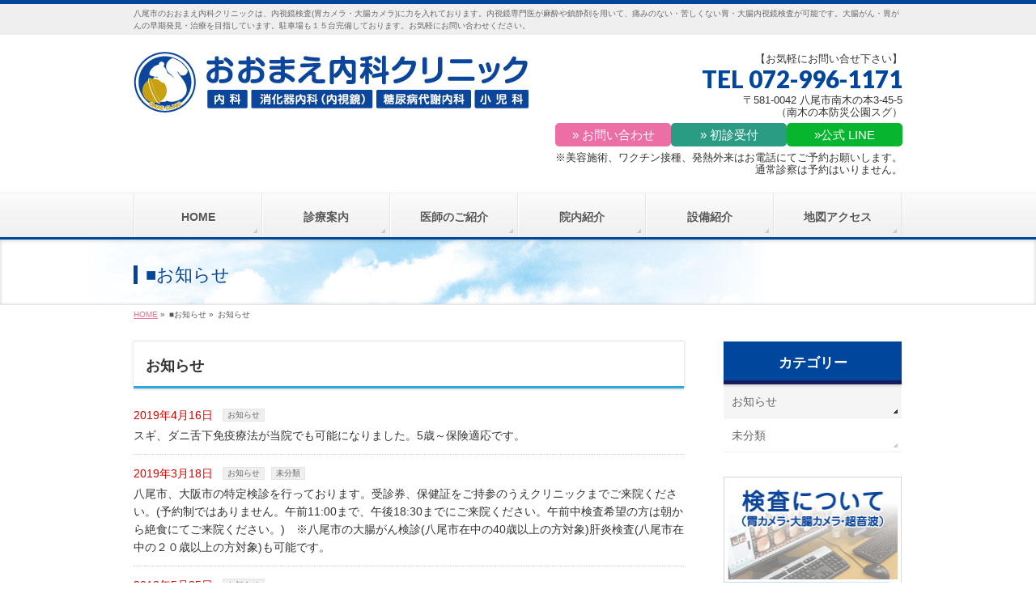

--- FILE ---
content_type: text/html; charset=UTF-8
request_url: https://omae-naika.com/category/notice/
body_size: 9597
content:
<!DOCTYPE html>
<!--[if IE]>
<meta http-equiv="X-UA-Compatible" content="edge" />
<![endif]-->
<html xmlns:fb="https://ogp.me/ns/fb#" lang="ja">
<head>
<meta charset="UTF-8" />
<meta name="viewport" content="width=device-width, user-scalable=yes, maximum-scale=1.0, minimum-scale=1.0">
<title>お知らせ | おおまえ内科クリニック</title>
<meta name="description" content="お知らせについて。おおまえ内科クリニック 八尾市のおおまえ内科クリニックは、内視鏡検査(胃カメラ・大腸カメラ)に力を入れております。内視鏡専門医が麻酔や鎮静剤を用いて、痛みのない・苦しくない胃・大腸内視鏡検査が可能です。大腸がん・胃がんの早期発見・治療を目指しています。駐車場も１５台完備しております。お気軽にお問い合わせください。" />
<meta name="keywords" content="おおまえ内科クリニック,平野区,胃カメラ,大腸カメラ,おおまえ内科,内科,消化器内科,内視鏡検査,糖尿病,脂質代謝内科,小児科,八尾市,南木の本" />
<link rel="start" href="https://omae-naika.com/template" title="HOME" />
<meta property="og:site_name" content="おおまえ内科クリニック" />
<meta property="og:url" content="https://omae-naika.com/1474/" />
<meta property="og:type" content="article" />
<meta property="og:image" content="https://omae-naika.com/images/ogpimg_omaenaika.jpg" />

<link rel='dns-prefetch' href='//www.googletagmanager.com' />
<link rel='dns-prefetch' href='//s.w.org' />
<link rel="alternate" type="application/rss+xml" title="おおまえ内科クリニック &raquo; フィード" href="https://omae-naika.com/feed/" />
<link rel="alternate" type="application/rss+xml" title="おおまえ内科クリニック &raquo; コメントフィード" href="https://omae-naika.com/comments/feed/" />
<link rel="alternate" type="application/rss+xml" title="おおまえ内科クリニック &raquo; お知らせ カテゴリーのフィード" href="https://omae-naika.com/category/notice/feed/" />
		<script type="text/javascript">
			window._wpemojiSettings = {"baseUrl":"https:\/\/s.w.org\/images\/core\/emoji\/2.4\/72x72\/","ext":".png","svgUrl":"https:\/\/s.w.org\/images\/core\/emoji\/2.4\/svg\/","svgExt":".svg","source":{"concatemoji":"https:\/\/omae-naika.com\/template\/wp-includes\/js\/wp-emoji-release.min.js?ver=4.9.7"}};
			!function(a,b,c){function d(a,b){var c=String.fromCharCode;l.clearRect(0,0,k.width,k.height),l.fillText(c.apply(this,a),0,0);var d=k.toDataURL();l.clearRect(0,0,k.width,k.height),l.fillText(c.apply(this,b),0,0);var e=k.toDataURL();return d===e}function e(a){var b;if(!l||!l.fillText)return!1;switch(l.textBaseline="top",l.font="600 32px Arial",a){case"flag":return!(b=d([55356,56826,55356,56819],[55356,56826,8203,55356,56819]))&&(b=d([55356,57332,56128,56423,56128,56418,56128,56421,56128,56430,56128,56423,56128,56447],[55356,57332,8203,56128,56423,8203,56128,56418,8203,56128,56421,8203,56128,56430,8203,56128,56423,8203,56128,56447]),!b);case"emoji":return b=d([55357,56692,8205,9792,65039],[55357,56692,8203,9792,65039]),!b}return!1}function f(a){var c=b.createElement("script");c.src=a,c.defer=c.type="text/javascript",b.getElementsByTagName("head")[0].appendChild(c)}var g,h,i,j,k=b.createElement("canvas"),l=k.getContext&&k.getContext("2d");for(j=Array("flag","emoji"),c.supports={everything:!0,everythingExceptFlag:!0},i=0;i<j.length;i++)c.supports[j[i]]=e(j[i]),c.supports.everything=c.supports.everything&&c.supports[j[i]],"flag"!==j[i]&&(c.supports.everythingExceptFlag=c.supports.everythingExceptFlag&&c.supports[j[i]]);c.supports.everythingExceptFlag=c.supports.everythingExceptFlag&&!c.supports.flag,c.DOMReady=!1,c.readyCallback=function(){c.DOMReady=!0},c.supports.everything||(h=function(){c.readyCallback()},b.addEventListener?(b.addEventListener("DOMContentLoaded",h,!1),a.addEventListener("load",h,!1)):(a.attachEvent("onload",h),b.attachEvent("onreadystatechange",function(){"complete"===b.readyState&&c.readyCallback()})),g=c.source||{},g.concatemoji?f(g.concatemoji):g.wpemoji&&g.twemoji&&(f(g.twemoji),f(g.wpemoji)))}(window,document,window._wpemojiSettings);
		</script>
		<style type="text/css">
img.wp-smiley,
img.emoji {
	display: inline !important;
	border: none !important;
	box-shadow: none !important;
	height: 1em !important;
	width: 1em !important;
	margin: 0 .07em !important;
	vertical-align: -0.1em !important;
	background: none !important;
	padding: 0 !important;
}
</style>
<link rel='stylesheet' id='theme-css'  href='https://omae-naika.com/template/wp-content/themes/biz-vektor/bizvektor_themes/002/002.css?ver=2013-01-31' type='text/css' media='all' />
<link rel='stylesheet' id='sb_instagram_styles-css'  href='https://omae-naika.com/template/wp-content/plugins/instagram-feed/css/sb-instagram-2-2.min.css?ver=2.4.4' type='text/css' media='all' />
<link rel='stylesheet' id='fancybox-css'  href='https://omae-naika.com/template/wp-content/plugins/easy-fancybox/fancybox/jquery.fancybox-1.3.5.pack.css?ver=1.5.5' type='text/css' media='screen' />
<script type='text/javascript' src='https://omae-naika.com/template/wp-includes/js/jquery/jquery.js?ver=1.12.4'></script>
<script type='text/javascript' src='https://omae-naika.com/template/wp-includes/js/jquery/jquery-migrate.min.js?ver=1.4.1'></script>
<script type='text/javascript' src='https://omae-naika.com/template/wp-content/themes/biz-vektor/js/master.js?ver=20130708'></script>

<!-- Google アナリティクス スニペット (Site Kit が追加) -->
<script type='text/javascript' src='https://www.googletagmanager.com/gtag/js?id=UA-231784334-1' async></script>
<script type='text/javascript'>
window.dataLayer = window.dataLayer || [];function gtag(){dataLayer.push(arguments);}
gtag('set', 'linker', {"domains":["omae-naika.com"]} );
gtag("js", new Date());
gtag("set", "developer_id.dZTNiMT", true);
gtag("config", "UA-231784334-1", {"anonymize_ip":true});
gtag("config", "G-C9ZLM3MEYL");
</script>

<!-- (ここまで) Google アナリティクス スニペット (Site Kit が追加) -->
<link rel='https://api.w.org/' href='https://omae-naika.com/wp-json/' />
<link rel="EditURI" type="application/rsd+xml" title="RSD" href="https://omae-naika.com/template/xmlrpc.php?rsd" />
<link rel="wlwmanifest" type="application/wlwmanifest+xml" href="https://omae-naika.com/template/wp-includes/wlwmanifest.xml" /> 
<meta name="cdp-version" content="1.4.6" /><meta name="generator" content="Site Kit by Google 1.75.0" />	<style type="text/css">
	/*-------------------------------------------*/
	/*	font
	/*-------------------------------------------*/
	h1,h2,h3,h4,h4,h5,h6,
	#header #site-title,
	#pageTitBnr #pageTitInner #pageTit,
	#content .leadTxt,
	#sideTower .localHead {font-family: "ヒラギノ角ゴ Pro W3","Hiragino Kaku Gothic Pro","メイリオ",Meiryo,Osaka,"ＭＳ Ｐゴシック","MS PGothic",sans-serif; ; }
	#pageTitBnr #pageTitInner #pageTit { font-weight:lighter; }
	#gMenu .menu li a strong {font-family: "ヒラギノ角ゴ Pro W3","Hiragino Kaku Gothic Pro","メイリオ",Meiryo,Osaka,"ＭＳ Ｐゴシック","MS PGothic",sans-serif; ; }
	</style>
			<style type="text/css">
/* FontNormal */
a,
a:hover,
a:active,
#header #headContact #headContactTel,
#gMenu .menu li a span,
#content h4,
#content h5,
#content dt,
#content .child_page_block h4 a:hover,
#content .child_page_block p a:hover,
.paging span,
.paging a,
#content .infoList ul li .infoTxt a:hover,
#content .infoList .infoListBox div.entryTxtBox h4.entryTitle a,
#footerSiteMap .menu a:hover,
#topPr h3 a:hover,
#topPr .topPrDescription a:hover,
#content ul.linkList li a:hover,
#content .childPageBox ul li.current_page_item a,
#content .childPageBox ul li.current_page_item ul li a:hover,
#content .childPageBox ul li a:hover,
#content .childPageBox ul li.current_page_item a	{ color:<br />
<b>Warning</b>:  Illegal string offset 'theme_plusKeyColor' in <b>/home/xs844068/omae-naika.com/public_html/template/wp-content/themes/biz-vektor/bizvektor_themes/002/002_custom.php</b> on line <b>144</b><br />
;}

/* bg */
::selection			{ background-color:<br />
<b>Warning</b>:  Illegal string offset 'theme_plusKeyColor' in <b>/home/xs844068/omae-naika.com/public_html/template/wp-content/themes/biz-vektor/bizvektor_themes/002/002_custom.php</b> on line <b>147</b><br />
;}
::-moz-selection	{ background-color:<br />
<b>Warning</b>:  Illegal string offset 'theme_plusKeyColor' in <b>/home/xs844068/omae-naika.com/public_html/template/wp-content/themes/biz-vektor/bizvektor_themes/002/002_custom.php</b> on line <b>148</b><br />
;}
/* bg */
#gMenu .assistive-text,
#content .mainFootContact .mainFootBt a,
.paging span.current,
.paging a:hover,
#content .infoList .infoCate a:hover,
#sideTower li.sideBnr#sideContact a,
form#searchform input#searchsubmit,
#pagetop a:hover,
a.btn,
.linkBtn a,
input[type=button],
input[type=submit]	{ background-color:<br />
<b>Warning</b>:  Illegal string offset 'theme_plusKeyColor' in <b>/home/xs844068/omae-naika.com/public_html/template/wp-content/themes/biz-vektor/bizvektor_themes/002/002_custom.php</b> on line <b>161</b><br />
;}

/* border */
#searchform input[type=submit],
p.form-submit input[type=submit],
form#searchform input#searchsubmit,
#content form input.wpcf7-submit,
#confirm-button input,
a.btn,
.linkBtn a,
input[type=button],
input[type=submit],
.moreLink a,
#headerTop,
#content h3,
#content .child_page_block h4 a,
.paging span,
.paging a,
form#searchform input#searchsubmit	{ border-color:<br />
<b>Warning</b>:  Illegal string offset 'theme_plusKeyColor' in <b>/home/xs844068/omae-naika.com/public_html/template/wp-content/themes/biz-vektor/bizvektor_themes/002/002_custom.php</b> on line <b>179</b><br />
;}

#gMenu	{ border-top-color:<br />
<b>Warning</b>:  Illegal string offset 'theme_plusKeyColor' in <b>/home/xs844068/omae-naika.com/public_html/template/wp-content/themes/biz-vektor/bizvektor_themes/002/002_custom.php</b> on line <b>181</b><br />
;}
#content h2,
#content h1.contentTitle,
#content h1.entryPostTitle,
#sideTower .localHead,
#topPr h3 a	{ border-bottom-color:<br />
<b>Warning</b>:  Illegal string offset 'theme_plusKeyColor' in <b>/home/xs844068/omae-naika.com/public_html/template/wp-content/themes/biz-vektor/bizvektor_themes/002/002_custom.php</b> on line <b>186</b><br />
; }

@media (min-width: 770px) {
#gMenu { border-top-color:#eeeeee;}
#gMenu	{ border-bottom-color:<br />
<b>Warning</b>:  Illegal string offset 'theme_plusKeyColor' in <b>/home/xs844068/omae-naika.com/public_html/template/wp-content/themes/biz-vektor/bizvektor_themes/002/002_custom.php</b> on line <b>190</b><br />
; }
#footMenu .menu li a:hover	{ color:<br />
<b>Warning</b>:  Illegal string offset 'theme_plusKeyColor' in <b>/home/xs844068/omae-naika.com/public_html/template/wp-content/themes/biz-vektor/bizvektor_themes/002/002_custom.php</b> on line <b>191</b><br />
; }
}
		</style>
<!--[if lte IE 8]>
<style type="text/css">
#gMenu	{ border-bottom-color:<br />
<b>Warning</b>:  Illegal string offset 'theme_plusKeyColor' in <b>/home/xs844068/omae-naika.com/public_html/template/wp-content/themes/biz-vektor/bizvektor_themes/002/002_custom.php</b> on line <b>196</b><br />
; }
#footMenu .menu li a:hover	{ color:<br />
<b>Warning</b>:  Illegal string offset 'theme_plusKeyColor' in <b>/home/xs844068/omae-naika.com/public_html/template/wp-content/themes/biz-vektor/bizvektor_themes/002/002_custom.php</b> on line <b>197</b><br />
; }
</style>
<![endif]-->
	<link href="https://fonts.googleapis.com/css?family=Droid+Sans:700|Lato:900|Anton" rel="stylesheet" type="text/css" />
<link rel="stylesheet" id="bizvektor-option-css"  href="https://omae-naika.com/template/wp-content/themes/biz-vektor/css/style_bizvektor_options.css" type="text/css" media="all" />
<link rel="stylesheet" id="bizvektor-sns-css"  href="https://omae-naika.com/template/wp-content/themes/biz-vektor/css/style_bizvektor_sns.css" type="text/css" media="all" />
<link rel="pingback" href="https://omae-naika.com/template/xmlrpc.php" />

	<!-- Easy FancyBox 1.5.5 using FancyBox 1.3.5 - RavanH (http://status301.net/wordpress-plugins/easy-fancybox/) -->
<!--[if lt IE 8]>            
<style type="text/css">
/* IE6 */
.fancybox-ie6 #fancybox-close{background:transparent;filter:progid:DXImageTransform.Microsoft.AlphaImageLoader(src="https://omae-naika.com/template/wp-content/plugins/easy-fancybox/fancybox/fancy_close.png",sizingMethod="scale")}
.fancybox-ie6 #fancybox-left-ico{background:transparent;filter:progid:DXImageTransform.Microsoft.AlphaImageLoader(src="https://omae-naika.com/template/wp-content/plugins/easy-fancybox/fancybox/fancy_nav_left.png",sizingMethod="scale")}
.fancybox-ie6 #fancybox-right-ico{background:transparent;filter:progid:DXImageTransform.Microsoft.AlphaImageLoader(src="https://omae-naika.com/template/wp-content/plugins/easy-fancybox/fancybox/fancy_nav_right.png",sizingMethod="scale")}
.fancybox-ie6 #fancybox-title-over{background:transparent;filter:progid:DXImageTransform.Microsoft.AlphaImageLoader(src="https://omae-naika.com/template/wp-content/plugins/easy-fancybox/fancybox/fancy_title_over.png",sizingMethod="scale");zoom:1}
.fancybox-ie6 #fancybox-title-float-left{background:transparent;filter:progid:DXImageTransform.Microsoft.AlphaImageLoader(src="https://omae-naika.com/template/wp-content/plugins/easy-fancybox/fancybox/fancy_title_left.png",sizingMethod="scale")}
.fancybox-ie6 #fancybox-title-float-main{background:transparent;filter:progid:DXImageTransform.Microsoft.AlphaImageLoader(src="https://omae-naika.com/template/wp-content/plugins/easy-fancybox/fancybox/fancy_title_main.png",sizingMethod="scale")}
.fancybox-ie6 #fancybox-title-float-right{background:transparent;filter:progid:DXImageTransform.Microsoft.AlphaImageLoader(src="https://omae-naika.com/template/wp-content/plugins/easy-fancybox/fancybox/fancy_title_right.png",sizingMethod="scale")}
.fancybox-ie6 #fancybox-bg-w,.fancybox-ie6 #fancybox-bg-e,.fancybox-ie6 #fancybox-left,.fancybox-ie6 #fancybox-right,#fancybox-hide-sel-frame{height:expression(this.parentNode.clientHeight+"px")}
#fancybox-loading.fancybox-ie6{position:absolute;margin-top:0;top:expression((-20+(document.documentElement.clientHeight ? document.documentElement.clientHeight/2 : document.body.clientHeight/2)+(ignoreMe=document.documentElement.scrollTop ? document.documentElement.scrollTop : document.body.scrollTop))+"px")}
#fancybox-loading.fancybox-ie6 div{background:transparent;filter:progid:DXImageTransform.Microsoft.AlphaImageLoader(src="https://omae-naika.com/template/wp-content/plugins/easy-fancybox/fancybox/fancy_loading.png", sizingMethod="scale")}
/* IE6, IE7 */
.fancybox-ie .fancybox-bg{background:transparent !important}
.fancybox-ie #fancybox-bg-n{filter:progid:DXImageTransform.Microsoft.AlphaImageLoader(src="https://omae-naika.com/template/wp-content/plugins/easy-fancybox/fancybox/fancy_shadow_n.png",sizingMethod="scale")}
.fancybox-ie #fancybox-bg-ne{filter:progid:DXImageTransform.Microsoft.AlphaImageLoader(src="https://omae-naika.com/template/wp-content/plugins/easy-fancybox/fancybox/fancy_shadow_ne.png",sizingMethod="scale")}
.fancybox-ie #fancybox-bg-e{filter:progid:DXImageTransform.Microsoft.AlphaImageLoader(src="https://omae-naika.com/template/wp-content/plugins/easy-fancybox/fancybox/fancy_shadow_e.png",sizingMethod="scale")}
.fancybox-ie #fancybox-bg-se{filter:progid:DXImageTransform.Microsoft.AlphaImageLoader(src="https://omae-naika.com/template/wp-content/plugins/easy-fancybox/fancybox/fancy_shadow_se.png",sizingMethod="scale")}
.fancybox-ie #fancybox-bg-s{filter:progid:DXImageTransform.Microsoft.AlphaImageLoader(src="https://omae-naika.com/template/wp-content/plugins/easy-fancybox/fancybox/fancy_shadow_s.png",sizingMethod="scale")}
.fancybox-ie #fancybox-bg-sw{filter:progid:DXImageTransform.Microsoft.AlphaImageLoader(src="https://omae-naika.com/template/wp-content/plugins/easy-fancybox/fancybox/fancy_shadow_sw.png",sizingMethod="scale")}
.fancybox-ie #fancybox-bg-w{filter:progid:DXImageTransform.Microsoft.AlphaImageLoader(src="https://omae-naika.com/template/wp-content/plugins/easy-fancybox/fancybox/fancy_shadow_w.png",sizingMethod="scale")}
.fancybox-ie #fancybox-bg-nw{filter:progid:DXImageTransform.Microsoft.AlphaImageLoader(src="https://omae-naika.com/template/wp-content/plugins/easy-fancybox/fancybox/fancy_shadow_nw.png",sizingMethod="scale")}
</style>
<![endif]-->
<!--[if IE 8]>            
<style type="text/css">
.fancybox-ie .fancybox-bg{background:transparent !important}
.fancybox-ie #fancybox-bg-n{-ms-filter:'progid:DXImageTransform.Microsoft.AlphaImageLoader(src="https://omae-naika.com/template/wp-content/plugins/easy-fancybox/fancybox/fancy_shadow_n.png",sizingMethod="scale")'}
.fancybox-ie #fancybox-bg-ne{-ms-filter:'progid:DXImageTransform.Microsoft.AlphaImageLoader(src="https://omae-naika.com/template/wp-content/plugins/easy-fancybox/fancybox/fancy_shadow_ne.png",sizingMethod="scale")'}
.fancybox-ie #fancybox-bg-e{-ms-filter:'progid:DXImageTransform.Microsoft.AlphaImageLoader(src="https://omae-naika.com/template/wp-content/plugins/easy-fancybox/fancybox/fancy_shadow_e.png",sizingMethod="scale")'}
.fancybox-ie #fancybox-bg-se{-ms-filter:'progid:DXImageTransform.Microsoft.AlphaImageLoader(src="https://omae-naika.com/template/wp-content/plugins/easy-fancybox/fancybox/fancy_shadow_se.png",sizingMethod="scale")'}
.fancybox-ie #fancybox-bg-s{-ms-filter:'progid:DXImageTransform.Microsoft.AlphaImageLoader(src="https://omae-naika.com/template/wp-content/plugins/easy-fancybox/fancybox/fancy_shadow_s.png",sizingMethod="scale")'}
.fancybox-ie #fancybox-bg-sw{-ms-filter:'progid:DXImageTransform.Microsoft.AlphaImageLoader(src="https://omae-naika.com/template/wp-content/plugins/easy-fancybox/fancybox/fancy_shadow_sw.png",sizingMethod="scale")'}
.fancybox-ie #fancybox-bg-w{-ms-filter:'progid:DXImageTransform.Microsoft.AlphaImageLoader(src="https://omae-naika.com/template/wp-content/plugins/easy-fancybox/fancybox/fancy_shadow_w.png",sizingMethod="scale")'}
.fancybox-ie #fancybox-bg-nw{-ms-filter:'progid:DXImageTransform.Microsoft.AlphaImageLoader(src="https://omae-naika.com/template/wp-content/plugins/easy-fancybox/fancybox/fancy_shadow_nw.png",sizingMethod="scale")'}
</style>
<![endif]-->

	<script type="text/javascript">
	/* <![CDATA[ */
	var fb_timeout = null;
	var fb_opts = { 'overlayShow' : true, 'hideOnOverlayClick' : true, 'showCloseButton' : true, 'centerOnScroll' : true, 'enableEscapeButton' : true, 'autoScale' : true };
	var easy_fancybox_handler = function(){
	/* IMG */
	var fb_IMG_select = 'a[href*=".jpg"]:not(.nofancybox), area[href*=".jpg"]:not(.nofancybox), a[href*=".jpeg"]:not(.nofancybox), area[href*=".jpeg"]:not(.nofancybox), a[href*=".png"]:not(.nofancybox), area[href*=".png"]:not(.nofancybox)';
	jQuery(fb_IMG_select).addClass('fancybox');
	var fb_IMG_sections = jQuery('div.gallery');
	fb_IMG_sections.each(function() { jQuery(this).find(fb_IMG_select).attr('rel', 'gallery-' + fb_IMG_sections.index(this)); });
	jQuery('a.fancybox, area.fancybox, li.fancybox a:not(li.nofancybox a)').fancybox( jQuery.extend({}, fb_opts, { 'transitionIn' : 'elastic', 'easingIn' : 'easeOutBack', 'transitionOut' : 'elastic', 'easingOut' : 'easeInBack', 'opacity' : false, 'hideOnContentClick' : false, 'titleShow' : true, 'titlePosition' : 'over', 'titleFromAlt' : true, 'showNavArrows' : true, 'enableKeyboardNav' : true, 'cyclic' : false }) );
	/* Auto-click */ 
	jQuery('#fancybox-auto').trigger('click');
	}
	/* ]]> */
	</script>
	<style type="text/css">.fancybox-hidden{display:none}.rtl #fancybox-left{left:auto;right:0px}.rtl #fancybox-right{left:0px;right:auto}.rtl #fancybox-right-ico{background-position:-40px -30px}.rtl #fancybox-left-ico{background-position:-40px -60px}.rtl .fancybox-title-over{text-align:right}.rtl #fancybox-left-ico,.rtl #fancybox-right-ico{right:-9999px}.rtl #fancybox-right:hover span{right:auto;left:20px}.rtl #fancybox-left:hover span{right:20px}#fancybox-img{max-width:none;max-height:none}#fancybox-outer{background-color:#fff}#fancybox-content{border-color:#fff}#fancybox-content{color:inherit}</style>
	<!--[if lte IE 8]>
<link rel="stylesheet" type="text/css" media="all" href="https://omae-naika.com/template/wp-content/themes/biz-vektor/bizvektor_themes/002/002_oldIE.css" />
<![endif]-->
<link rel="stylesheet" type="text/css" media="all" href="https://omae-naika.com/template/wp-content/themes/biz-vektor/css/gMenu_divide_6.css" />
<!--[if lte IE 8]>
<link rel="stylesheet" type="text/css" media="all" href="https://omae-naika.com/template/wp-content/themes/biz-vektor/css/gMenu_divide_6_oldIE.css" />
<![endif]-->
<link rel="stylesheet" type="text/css" media="all" href="https://omae-naika.com/template/wp-content/themes/child/style.css" />
<script type="text/javascript" src="https://omae-naika.com/template/wp-content/themes/child/js/popup.js"></script>
<!--[if lte IE 8]>
<link rel="stylesheet" type="text/css" media="all" href="https://omae-naika.com/template/wp-content/themes/child/style_oldie.css" />
<![endif]-->
<!-- Google Analytics -->
<script>
  (function(i,s,o,g,r,a,m){i['GoogleAnalyticsObject']=r;i[r]=i[r]||function(){
  (i[r].q=i[r].q||[]).push(arguments)},i[r].l=1*new Date();a=s.createElement(o),
  m=s.getElementsByTagName(o)[0];a.async=1;a.src=g;m.parentNode.insertBefore(a,m)
  })(window,document,'script','//www.google-analytics.com/analytics.js','ga');

  ga('create', 'UA-39878891-8', 'auto');
  ga('require', 'displayfeatures');
  ga('send', 'pageview');

</script>
</head>

<body class="archive category category-notice category-3 two-column right-sidebar">
<div id="fb-root"></div>
<script>(function(d, s, id) {
  var js, fjs = d.getElementsByTagName(s)[0];
  if (d.getElementById(id)) return;
  js = d.createElement(s); js.id = id;
  js.src = "//connect.facebook.net/ja_JP/all.js#xfbml=1&appId=";
  fjs.parentNode.insertBefore(js, fjs);
}(document, 'script', 'facebook-jssdk'));</script>
<div id="wrap">
<!-- [ #headerTop ] -->
<div id="headerTop">
<div class="innerBox">
<div id="site-description">八尾市のおおまえ内科クリニックは、内視鏡検査(胃カメラ・大腸カメラ)に力を入れております。内視鏡専門医が麻酔や鎮静剤を用いて、痛みのない・苦しくない胃・大腸内視鏡検査が可能です。大腸がん・胃がんの早期発見・治療を目指しています。駐車場も１５台完備しております。お気軽にお問い合わせください。</div>
</div>
</div><!-- [ /#headerTop ] -->

<!-- [ #header ] -->
<div id="header">
<div id="headerInner" class="innerBox">
<!-- [ #headLogo ] -->
<div id="site-title">
<a href="https://omae-naika.com/" title="おおまえ内科クリニック" rel="home">
<img src="/images/omae_logo01.jpg" alt="おおまえ内科クリニック" /></a>
</div>
<!-- [ #headLogo ] -->

<!-- [ #headContact ] -->
<div id="headContact" class="itemClose" onclick="showHide('headContact');">
<div id="headContactInner">
<div id="headContactTxt">【お気軽にお問い合せ下さい】</div><div id="headContactTel"><span>TEL 072-996-1171</span></div>
<div id="headContactTime">〒581-0042 八尾市南木の本3-45-5<br>（南木の本防災公園スグ）<div id="hppyoyaku"><a class="formpopup"  target="_blank" href="/contact/contact.php">» お問い合わせ</a><a class="formpopup fast"  target="_blank" href="https://www.489map.com/helios/A8763450/reserve">» 初診受付</a><a class="formpopup line"  target="_blank" href="https://lin.ee/Wwb8saV">»公式 LINE</a></div><p>※美容施術、ワクチン接種、発熱外来はお電話にてご予約お願いします。<br>通常診察は予約はいりません。</p></div>
</div>


<!-- [ /#headContact ] -->


</div>
<!-- #headerInner -->
</div>
<!-- [ /#header ] -->


<!-- [ #gMenu ] -->
<div id="gMenu" class="itemClose" onclick="showHide('gMenu');">
<div id="gMenuInner" class="innerBox">
<h3 class="assistive-text"><span>MENU</span></h3>
<div class="skip-link screen-reader-text"><a href="#content" title="Skip menu">Skip menu</a></div>
<div class="menu-global-container"><ul id="menu-global-1" class="menu"><li id="menu-item-21" class="menu-item menu-item-type-post_type menu-item-object-page menu-item-home"><a href="https://omae-naika.com/"><strong>HOME</strong></a></li>
<li id="menu-item-23" class="menu-item menu-item-type-post_type menu-item-object-page"><a href="https://omae-naika.com/annai/"><strong>診療案内</strong></a></li>
<li id="menu-item-1896" class="menu-item menu-item-type-post_type menu-item-object-page"><a href="https://omae-naika.com/doctor/"><strong>医師のご紹介</strong></a></li>
<li id="menu-item-22" class="menu-item menu-item-type-post_type menu-item-object-page"><a href="https://omae-naika.com/innai/"><strong>院内紹介</strong></a></li>
<li id="menu-item-24" class="menu-item menu-item-type-post_type menu-item-object-page"><a href="https://omae-naika.com/setsubi/"><strong>設備紹介</strong></a></li>
<li id="menu-item-25" class="menu-item menu-item-type-post_type menu-item-object-page"><a href="https://omae-naika.com/access/"><strong>地図アクセス</strong></a></li>
</ul></div></div><!-- [ /#gMenuInner ] -->
</div>
<!-- [ /#gMenu ] -->

<div id="pageTitBnr">
<div class="innerBox">
<div id="pageTitInner">
<div id="pageTit">■お知らせ</div>
</div><!-- [ /#pageTitInner ] -->
</div>
</div><!-- [ /#pageTitBnr ] -->
<!-- [ #panList ] -->
<div id="panList">
<div id="panListInner" class="innerBox">
<ul><li id="panHome"><a href="https://omae-naika.com">HOME</a> &raquo; </li><li>■お知らせ &raquo; </li><li>お知らせ</li></ul></div>
</div>
<!-- [ /#panList ] -->

<div id="main"><!-- [ #container ] -->
<div id="container" class="innerBox">
	<!-- [ #content ] -->
	<div id="content">
	
	<h1 class="contentTitle">お知らせ</h1>		<div class="infoList">
			<ul class="entryList">
<li>
<span class="infoDate">2019年4月16日</span>
<span class="infoCate"><a href="https://omae-naika.com/category/notice/" rel="category tag">お知らせ</a></span>
<span class="infoTxt"><a href="https://omae-naika.com/1474/">スギ、ダニ舌下免疫療法が当院でも可能になりました。5歳～保険適応です。</a></span>
</li>
<li>
<span class="infoDate">2019年3月18日</span>
<span class="infoCate"><a href="https://omae-naika.com/category/notice/" rel="category tag">お知らせ</a> <a href="https://omae-naika.com/category/%e6%9c%aa%e5%88%86%e9%a1%9e/" rel="category tag">未分類</a></span>
<span class="infoTxt"><a href="https://omae-naika.com/1447/">八尾市、大阪市の特定検診を行っております。受診券、保健証をご持参のうえクリニックまでご来院ください。(予約制ではありません。午前11:00まで、午後18:30までにご来院ください。午前中検査希望の方は朝から絶食にてご来院ください。)　※八尾市の大腸がん検診(八尾市在中の40歳以上の方対象)肝炎検査(八尾市在中の２０歳以上の方対象)も可能です。</a></span>
</li>
<li>
<span class="infoDate">2018年5月25日</span>
<span class="infoCate"><a href="https://omae-naika.com/category/notice/" rel="category tag">お知らせ</a></span>
<span class="infoTxt"><a href="https://omae-naika.com/1307/">胃カメラ、大腸カメラを楽に受けたい方へ  こちらをクリック下さい。</a></span>
</li>
<li>
<span class="infoDate">2017年5月12日</span>
<span class="infoCate"><a href="https://omae-naika.com/category/notice/" rel="category tag">お知らせ</a></span>
<span class="infoTxt"><a href="https://omae-naika.com/1071/">当院では八尾市・大阪市の定期、任意の小児ワクチン接種接種、乳児後期健診をおこなっております。接種当日の電話予約を都度お願いします。午前中11時、午後18時30分までが受付時間です。お電話のない方は接種できない場合があります。必ず保険証、母子手帳を持参下さい。</a></span>
</li>
<li>
<span class="infoDate">2016年10月15日</span>
<span class="infoCate"><a href="https://omae-naika.com/category/notice/" rel="category tag">お知らせ</a> <a href="https://omae-naika.com/category/%e6%9c%aa%e5%88%86%e9%a1%9e/" rel="category tag">未分類</a></span>
<span class="infoTxt"><a href="https://omae-naika.com/991/">美容点滴を受けられる方へ    美容点滴は診察30分前までの受付となっております。それ以降は受付出来ません。ご理解お願いします。</a></span>
</li>
<li>
<span class="infoDate">2015年8月31日</span>
<span class="infoCate"><a href="https://omae-naika.com/category/notice/" rel="category tag">お知らせ</a></span>
<span class="infoTxt"><a href="https://omae-naika.com/785/">夕診でも胃カメラしております。当日胃カメラも可能です(お昼は抜いて下さい)。</a></span>
</li>
<li>
<span class="infoDate">2014年1月15日</span>
<span class="infoCate"><a href="https://omae-naika.com/category/notice/" rel="category tag">お知らせ</a></span>
<span class="infoTxt"><a href="https://omae-naika.com/419/">大阪市の小児予防接種も行えます。スケジュールもお組みしますので1度お電話ください。</a></span>
</li>
</ul>		</div><!-- [ /.infoList ] -->
		</div>
	<!-- [ /#content ] -->

<!-- [ #sideTower ] -->
<div id="sideTower">
	<div class="localSection sideWidget">
<div class="localNaviBox">
<h3 class="localHead">カテゴリー</h3>
<ul class="localNavi">
	<li class="cat-item cat-item-3 current-cat"><a href="https://omae-naika.com/category/notice/" >お知らせ</a>
</li>
	<li class="cat-item cat-item-1"><a href="https://omae-naika.com/category/%e6%9c%aa%e5%88%86%e9%a1%9e/" >未分類</a>
</li>
 
</ul>
</div>
</div>
	<div class="widget_text sideWidget" id="custom_html-7" class="widget_text widget widget_custom_html"><div class="textwidget custom-html-widget"><a href="/checkup/">
<img src="/images/btn_kensa01.jpg" width="221" height="159" alt="検査について（胃カメラ・大腸カメラ・超音波）" /></a></div></div><div class="widget_text sideWidget" id="custom_html-6" class="widget_text widget widget_custom_html"><h3 class="localHead">問診票ダウンロード</h3><div class="textwidget custom-html-widget"><a href="https://omae-naika.com/template/wp-content/uploads/2022/06/omae_naikamonshin.pdf" target="_blank">
<img src="/images/btn_monshin_naika.gif" width="221" height="64" alt="内科問診票" /></a>
<a href="https://omae-naika.com/template/wp-content/uploads/2022/06/omae_syounikamonshin.pdf" target="_blank">
<img src="/images/btn_monshin_kids.gif" width="221" height="64" alt="小児科問診票" /></a>
<a href="https://omae-naika.com/template/wp-content/uploads/2022/10/a630340f357598c00f842b20934ef7c9.pdf" target="_blank">
<img src="https://omae-naika.com/template/wp-content/uploads/2022/10/btn_infuru.gif" width="221" height="64" alt="インフル予診票" /></a></div></div><div class="widget_text sideWidget" id="custom_html-5" class="widget_text widget widget_custom_html"><div class="textwidget custom-html-widget"><a href="/beauty/">
<img src="https://omae-naika.com/template/wp-content/uploads/2025/01/biyou_banner2025.jpg" width="221" height="187" alt="美容レーザーと点滴" /></a></div></div><div class="widget_text sideWidget" id="custom_html-4" class="widget_text widget widget_custom_html"><div class="textwidget custom-html-widget"><a href="/recruit/"><img src="/images/btn_recruit.png" alt="スタッフ募集中"></a></div></div><div class="widget_text sideWidget" id="custom_html-3" class="widget_text widget widget_custom_html"><div class="textwidget custom-html-widget"><a href="https://ameblo.jp/chie0311-1212/" target="blank"><img src="/images/blog01.gif" width="220" height="129" alt="おおまえ内科クリニックブログ" /></a></div></div><div class="widget_text sideWidget" id="custom_html-9" class="widget_text widget widget_custom_html"><div class="textwidget custom-html-widget"><a href="https://omae-naika.com/dx/" target="blank"><img src="https://omae-naika.com/template/wp-content/uploads/2025/06/omae_dx_banner.png" width="220" height="129" alt="おおまえ内科クリニック医療DX" /></a></div></div><div class="widget_text sideWidget" id="custom_html-2" class="widget_text widget widget_custom_html"><div class="textwidget custom-html-widget"><a href="https://www.instagram.com/omaenaika/?hl=ja" target="blank"><img src="https://omae-naika.com/template/wp-content/uploads/2022/06/S__9977873.jpg" width="180" height="180" alt="おおまえ内科クリニックInstgram" /></a></div></div><div class="widget_text sideWidget" id="custom_html-8" class="widget_text widget widget_custom_html"><div class="textwidget custom-html-widget"><a href="https://lin.ee/Wwb8saV" target="blank"><img src="https://omae-naika.com/template/wp-content/uploads/2024/04/9AD085DE-2C0B-41E8-958F-62EF5976DB36.png" width="150" height="150" alt="おおまえ内科クリニックLINE" /></a></div></div></div>
<!-- [ /#sideTower ] -->
</div>
<!-- [ /#container ] -->

</div><!-- #main -->

<!-- [ #footerSection ] -->
<div id="footerSection">
	<div id="pagetop">
	<div id="pagetopInner" class="innerBox">
	<a href="#wrap">PAGETOP</a>
	</div>
	</div>

	<div id="footMenu">
	<div id="footMenuInner" class="innerBox">
		</div>
	</div>

	<!-- [ #footer ] -->
	<div id="footer">
	<!-- [ #footerInner ] -->
	<div id="footerInner" class="innerBox">
		<dl id="footerOutline">
		<dt>おおまえ内科クリニック</dt>
		<dd>
		〒581-0042<br />
八尾市南木の本3-45-5<br />
(南木の本防災公園スグ)		</dd>
		</dl>
		<!-- [ #footerSiteMap ] -->
		<div id="footerSiteMap">
		<div class="menu-footer-sitemap-container"><ul id="menu-footer-sitemap" class="menu"><li id="menu-item-749" class="menu-item menu-item-type-post_type menu-item-object-page menu-item-home menu-item-749"><a href="https://omae-naika.com/">HOME</a></li>
<li id="menu-item-751" class="menu-item menu-item-type-post_type menu-item-object-page menu-item-751"><a href="https://omae-naika.com/annai/">診療案内</a></li>
<li id="menu-item-750" class="menu-item menu-item-type-post_type menu-item-object-page menu-item-750"><a href="https://omae-naika.com/innai/">院内紹介</a></li>
<li id="menu-item-752" class="menu-item menu-item-type-post_type menu-item-object-page menu-item-752"><a href="https://omae-naika.com/setsubi/">設備紹介</a></li>
<li id="menu-item-1898" class="menu-item menu-item-type-post_type menu-item-object-page menu-item-1898"><a href="https://omae-naika.com/doctor/">医師のご紹介</a></li>
<li id="menu-item-753" class="menu-item menu-item-type-post_type menu-item-object-page menu-item-753"><a href="https://omae-naika.com/access/">地図アクセス</a></li>
<li id="menu-item-748" class="menu-item menu-item-type-post_type menu-item-object-page menu-item-748"><a href="https://omae-naika.com/privacypolicy/">プライバシーポリシー</a></li>
<li id="menu-item-1549" class="menu-item menu-item-type-post_type menu-item-object-page menu-item-1549"><a href="https://omae-naika.com/sitemap-page/">サイトマップ</a></li>
</ul></div>		</div>
		<!-- [ /#footerSiteMap ] -->
	</div>
	<!-- [ /#footerInner ] -->
	</div>
	<!-- [ /#footer ] -->

	<!-- [ #siteBottom ] -->
	<div id="siteBottom">
	<div id="siteBottomInner" class="innerBox">
	<div id="copy">Copyright &copy; 2026 <a href="https://omae-naika.com/" rel="home">おおまえ内科クリニック</a> All Rights Reserved.</div><div id="powerd">Powered by <a href="https://www.my-doc.jp" target="_blank" title="かかりつけ医・病院検索とクリニック受付予約のマイ@ドクター">マイ@ドクター</a></div>	</div>
	</div>
	<!-- [ /#siteBottom ] -->
</div>
<!-- [ /#footerSection ] -->
</div>
<!-- [ /#wrap ] -->
<!-- Instagram Feed JS -->
<script type="text/javascript">
var sbiajaxurl = "https://omae-naika.com/template/wp-admin/admin-ajax.php";
</script>
<script type='text/javascript' src='https://omae-naika.com/template/wp-includes/js/wp-embed.min.js?ver=4.9.7'></script>
<script type='text/javascript' src='https://omae-naika.com/template/wp-content/plugins/easy-fancybox/fancybox/jquery.fancybox-1.3.5.pack.js?ver=1.5.5'></script>
<script type='text/javascript' src='https://omae-naika.com/template/wp-content/plugins/easy-fancybox/jquery.easing.pack.js?ver=1.3'></script>
<script type='text/javascript' src='https://omae-naika.com/template/wp-content/plugins/easy-fancybox/jquery.mousewheel.pack.js?ver=3.1.3'></script>

<script type="text/javascript">
jQuery(document).on('ready post-load', easy_fancybox_handler );
</script>

<!-- GooglePlusOne -->
<script type="text/javascript" src="https://apis.google.com/js/plusone.js">
  {lang: 'ja'}
</script>
<!-- /GooglePlusOne -->
</body>
</html>

--- FILE ---
content_type: text/css
request_url: https://omae-naika.com/template/wp-content/themes/child/style.css
body_size: -15
content:
/*
Theme Name: Child
Template: biz-vektor
*/
@import "base.css";
@import "mediaqueries.css";

--- FILE ---
content_type: text/css
request_url: https://omae-naika.com/template/wp-content/themes/child/base.css
body_size: 4859
content:
@charset "utf-8";

/* CSS Document */


/*all page----------------------------------------------------*/

#wrap {
    margin-top: 0;
    color: #595757;
    line-height: 1.6em;
    font-family: 'ヒラギノ角ゴ Pro W3', 'Hiragino Kaku Gothic Pro', 'メイリオ', Meiryo, 'ＭＳ Ｐゴシック', sans-serif;
}

#wrap a {
    color: #EB6D8E;
}

#wrap a:hover {
    color: #F29FB0;
}

#panList {
    color: #595757;
}

#panList ul li {
    display: block;
    float: left;
}

#content p {
    font-size: 15px;
    line-height: 1.8em;
    color: #595757;
    margin-top: 10px;
}

#content .wp-caption img {
    max-width: 100% !important;
}

#content ul li {
    list-style: none;
}

#content p {
    font-size: 100%;
}

#sideTower .localHead {
    font-size: 120%;
    text-align: center;
    color: #fff;
    background-color: #00469C;
    text-shadow: none;
    padding: 17px 15px 10px;
    border-bottom: 5px solid #171C61;
    border-top: none;
}

#main #container {
    padding-top: 0px;
}

body.home #main #container {
    padding-top: 25px;
}


/*side_instagramfeed --------------------------------------------------*/

#sb_instagram .sb_instagram_header {
    float: none;
    margin: 0;
}

#sb_instagram .sb_instagram_header h3 {
    line-height: 2.3em;
}

#sb_instagram .sbi_header_text {
    float: none;
}

#sb_instagram .sbi_header_text .sbi_bio {
    float: none;
    margin: 0!important;
    width: 97%;
    display: none;
}

#sb_instagram .sbi_header_img {}


/*header --------------------------------------------------*/

#header {
    padding-top: 18px;
}

#header #site-title {
    padding-bottom: 15px;
}

#header #site-title a img {
    max-height: 75px;
}

#headerTop {
    background: #EFEFEF;
    border-top: solid 5px #00469C;
}

#header #headContact {
    margin-bottom: 20px;
}

#header #headContact #headContactTel {
    font-size: 210%;
    padding: 5px 0;
    color: #00469C;
    font-family: 'Lato', sans-serif;
    font-weight: bold;
}

#header #headContact #headContactTel span,
#header #headContact #headContactTel a {
    color: #00469C;
    font-family: 'Lato', sans-serif;
    font-weight: bold;
}

#header #headContact #headContactTxt {
    font-size: 90%;
}

#header #headContact #headContactTime {
    font-size: 90%;
}

#header #headContactInner {
    margin-top: 5px;
}

#headinfo {
    width: 250px;
    float: right;
}

#headinfo #onlinereservation a {
    display: block;
    float: right;
    background: #00469C;
    padding: 5px 40px;
    color: #FFF;
}

#headinfo #onlinereservation a:hover {
    background: #2EA7E0;
}

#hppyoyaku {
    display: flex;
    gap: 5px;
    justify-content: space-between;
    margin-bottom: 6.5px;
}

#hppyoyaku a {
    width: calc(100% / 3 - 5px);
    background: #EB6EA5;
    text-align: center;
    padding: 7px;
    color: #fff;
    font-size: 120%;
    overflow: hidden;
    margin-top: 5px;
    -moz-border-radius: 5px;
    -webkit-border-radius: 5px;
    border-radius: 5px;
    display: block;
    text-decoration: none;
}

#hppyoyaku a.fast {
    background: #299c83;
}

#hppyoyaku a.fast:hover {
    color: #49b79f;
}

#hppyoyaku a.line:hover {
    color: #57d771;
}

#hppyoyaku a.line {
    background: #07b52e;
}
.sp-dn{
    display: none;
}
@media screen and (max-width: 480px) {
    #hppyoyaku {
        flex-direction: column;
        align-items: center;
        margin: 0.5rem 0;
    }
    #hppyoyaku a {
        padding: 10px 20px;
    }
    #beauty table tr th {
        font-size: 12px;
    }
    .sp-dn{
    display: block;
}
}


/*global menu--------------------------------------------------*/

#gMenu {
    border-bottom-color: #00469C;
    border-bottom-width: 3px;
}

#gMenu .menu {
    font-size: 14px;
}

#gMenu .menu li a {
    color: #595757;
    font-weight: normal;
    padding: 20px 5px 15px;
}

#gMenu .menu li a:hover {
    background-color: #D3EDFB;
    color: #00469C;
}

#gMenu .assistive-text {
    background-color: #00469C;
}


/*topMainBnr--------------------------------------------------*/

#topMainBnr {
    background: #EAF6FD;
}

.flex-direction-nav li a {
    background: none;
}


/*content --------------------------------------------------*/

#content h2,
#content h1.entryPostTitle {
    background-image: url(/images/bar01.jpg);
    color: #00469C;
    border: none;
    box-shadow: none;
}

#content h1.entryPostTitle {
    background-image: none;
    border: 2px solid #00469C;
    line-height: 1.4em;
    padding: 20px;
    box-sizing: border-box;
}

#content h1.contentTitle {
    border-bottom: 3px solid #2EA7E0;
}

#content h3 {
    border-left: 4px solid #00469C;
    background-color: #EAF6FD;
    box-shadow: none;
    font-size: 16px;
    color: #00469C;
}

#content h5 {
    color: #2EA7E0;
}

#wrap a.btn {
    background: #00469C;
    color: #fff;
    border: 1px solid #fff;
}


/*top --------------------------------------------------*/

#greeting {
    background-image: url(/images/backimg01.jpg);
    background-repeat: no-repeat;
    background-position: left bottom;
    padding-bottom: 80px;
    margin-bottom: 30px;
    font-size: 15px;
    line-height: 1.8em;
}

#greeting span {
    text-align: center;
    font-size: 130%;
    display: block;
    letter-spacing: 7px;
    margin-top: -20px;
    margin-bottom: 15px;
    color: #00469C;
}

.smlttl01 {
    color: #2EA7E0;
    font-size: 115%;
    margin-bottom: 15px;
    font-weight: bold;
}

#greeting a {
    display: block;
    margin-bottom: 15px;
}

#content #topInfo,
#content #topBlog {
    margin-bottom: 30px;
}


/*--------------TOP診療内容---------------*/

#content #medical_content ul {
    overflow: auto;
    margin-left: 0px;
    margin-bottom: 20px;
}

#content #medical_content ul li {
    border: 1px solid #ccc;
    display: block;
    float: left;
    margin-right: 4px;
}


/* --------- mainの医院情報-------------- */

#clinfobox01 {
    color: #595757;
    line-height: 1.7em;
    margin-bottom: 20px;
}

#clinfobox01 .clinfobox02 {
    width: 320px;
    float: left;
}

#clinfobox01 .clinfobox03 {
    width: 310px;
    float: left;
    margin-left: 50px;
    overflow: hidden;
}

#clinfobox01 .clinfobox03 a {
    display: block;
    margin: 10px 0px 0px 0px;
}

#clinfobox01 table {
    margin-bottom: 0;
}

#clinfobox01 p {
    font-size: 85%;
}

#clinfobox01 table tr td {
    padding: 7px 5px;
    text-align: center;
}

#clinfobox01.clinfo_timetable {
    padding-bottom: 15px;
    width: 100%;
}

#clinfobox01 .clinfo_holiday {
    background-color: #EAF6FD;
    text-align: center;
    padding: 8px 8px;
    color: #00469C;
    margin-bottom: 20px;
    font-size: 107%;
    -moz-border-radius: 5px;
    /* Firefox */
    -webkit-border-radius: 5px;
    /* Safari,Chrome */
    border-radius: 5px;
    /* CSS3 */
}


/*footer　--------------------------------------------------*/

#footer {
    background: #fff;
    border-top: 3px solid #00469C;
    border-bottom: none;
}

#pagetop a {
    background: #00469C;
    color: #FFF;
}

#pagetop a:hover {
    background: #00469C;
    color: #FFF;
}

#footMenu {
    display: none;
}

#siteBottom {
    background: #00469C;
    border-top: none;
    color: #fff;
}

#siteBottom,
#wrap #siteBottom a,
#siteBottom #powerd,
#siteBottom #powerd a {
    color: #FFF;
}

#footerSiteMap .menu li {
    text-shadow: none;
}

#footerSiteMap .menu li a {
    color: #595757;
    box-shadow: none;
    border-bottom: 1px solid #00469C;
}

#footerSiteMap .menu li li a {
    border-bottom: 1px solid #00469C;
}

#footer dl#footerOutline dt {
    color: #00469C;
    font-size: 120%;
}

#footer dl#footerOutline dd {
    color: #595757;
}

#content .child_page_block p a {
    font-size: 120%;
    line-height: 1.4em;
}

#footerSiteMap .menu a:hover {
    color: #2EA7E0;
}


/* ---------下層ページ全体-------------- */

#pageTitBnr {
    background-color: #fff;
    background-image: url(/images/kaso_headimg01.jpg);
    background-repeat: no-repeat;
    color: #00469C;
}

#pageTitBnr #pageTitInner #pageTit {
    border-left: solid 5px #00469C;
    padding-left: 10px;
}


/* ---------医師のご紹介-------------- */

#doctor dl {
    width: 100%;
}

#doctor dl dt {
    float: left;
    color: #00469C;
    display: block;
    padding: 0px;
    margin: 0px;
    width: 90px;
}

#doctor dd {
    margin: 0px;
}

#doctor_box01 {
    overflow: hidden;
    margin-bottom: 30px;
}

#doctor_box01 .doctor_text01 {
    width: 450px;
    display: block;
    float: left;
}

#doctor_box01 img {
    display: block;
    float: right;
}

#teikei ul {
    float: left;
}

#teikei .teikeibox01 {
    padding-left: 20px;
}


/* ---------診療案内-------------- */

#annai {
    overflow: hidden;
}

#kamoku {
    width: 300px;
    float: left;
    color: #00469C;
    font-size: 110%;
    line-height: 2em;
}

#kamoku span {
    color: #2EA7E0;
}

#annai img {
    display: block;
    float: right;
}

#kamoku_text {
    clear: both;
    margin-top: 30px;
}

#kamoku_text dt {
    color: #00469C;
    font-size: 115%;
    background-color: #EAF6FD;
    padding-top: 5px;
    padding-left: 10px;
    clear: both;
}

#syoho {
    width: 360px;
    display: block;
    float: left;
    font-size: 100%;
}

#sinryo_annai img {
    display: block;
    float: right;
}

#annai_kanpo span {
    display: block;
    width: 350px;
    float: left;
}

#annai_kanpo img {
    display: block;
    float: right;
    margin-bottom: 30px;
}

#cl_timetable {
    text-align: center;
}

#kamoku_text dl {
    clear: both;
    display: block;
    margin-bottom: 20px;
}

#kamoku_text01 {
    display: block;
    width: 330px;
    float: left;
}

#kamoku_text img {
    display: block;
    float: right;
    margin-bottom: 20px;
}


/* ---------院内紹介-------------- */

#innai dl {
    width: 339px;
    height: 100%;
    float: left;
    overflow: hidden;
}

#innai dt {
    width: 325px;
    display: block;
    overflow: hidden;
    color: #036EB8;
    border-bottom: solid 3px #7ECEF4;
    font-size: 115%;
}

#innai dd {
    width: 325px;
    display: block;
    overflow: hidden;
    margin-left: auto;
    margin-right: auto;
}


/* ---------設備紹介-------------- */

#setsubi {
    width: 100%;
    overflow: hidden;
    margin-bottom: 30px;
}

.setsubi_text01 {
    width: 350px;
    display: block;
    float: left;
    margin-left: auto;
    margin-right: auto;
    line-height: 1.8em;
}

.setsubi_text02 {
    display: block;
    float: right;
    width: 300px;
}

#setsubi img {
    width: 250px;
    display: block;
    margin-left: auto;
    margin-right: auto;
}

.smlttl02 {
    border: solid 1px #F08300;
    color: #F08300;
    padding: 10px;
    font-size: 105%;
}

.smlttl03 {
    background-color: #EAF6FD;
    padding: 5px;
    display: block;
    margin-bottom: 20px;
    color: #00469C;
    font-size: 115%;
    font-weight: bold;
}


/* -------------予防接種について---------- */

#content #injection_list {
    border: 2px dotted #b5e0fc;
    padding: 20px;
    margin: 0;
    overflow: hidden;
}

#content #injection_list li {
    float: left;
    display: block;
    width: 30%;
}

#content #injection_list .injec_listheader {
    font-weight: bold;
    color: #75c4f9;
}

#content #injection_att {
    padding: 20px;
    margin-left: 0;
    margin-top: 20px;
    background: #eaf6fd;
    border-radius: 15px;
}


/* -------------よくある質問---------- */

#content #qa dl {
    font-size: 17px;
}

#content #qa dl dt.q:before {
    content: url("/images/qaIconQ.gif");
    padding: 0;
}

#content #qa dl dd.a:before {
    content: url("/images/qaIconA.gif");
    padding: 0;
}

#content #qa dl dt {
    color: #673b3b;
    border-bottom: 1px dotted #673b3b;
    clear: both;
    overflow: hidden;
    line-height: 1.25em;
}

#content #qa dl dt span,
#content #qa dl dd span {
    display: block;
    padding: 5px 10px;
    border-radius: 5px;
    -moz-border-radius: 5px;
    -webkit-border-radius: 5px;
    color: #fff;
    margin-right: 10px;
    float: left;
    font-weight: bold;
}

#content #qa dl dt span {
    background: #673b3b;
}

#content #qa dl dd span {
    background: #EB6D8E;
}

#content #qa dl dd {
    line-height: 1.75em;
}

#content #qa table tr th {
    width: 40%;
}


/* ---------アクセス-------------- */

#access .access_ttl01 {
    color: #00469C;
    font-size: 110%;
    border-bottom: solid 1px #00469C;
}

#access dl {
    width: 339px;
    height: 100%;
    float: left;
    overflow: hidden;
}

#access dt {
    width: 325px;
    display: block;
    overflow: hidden;
    margin-left: auto;
    margin-right: auto;
}

#access dd {
    width: 325px;
    display: block;
    overflow: hidden;
    margin-left: auto;
    margin-right: auto;
    color: #036EB8;
    font-size: 115%;
}

#ggmap {
    margin-bottom: 30px;
}

#ggmap a {
    display: block;
    text-align: right;
    color: #036EB8;
}


/* ---------美容ページ-------------*/


/* ---------美容ページ追記20141022-------------*/

.datsumo_category {
    font-weight: bold;
    color: #EB6EA5;
}

#content .biyou_ttl03,
#content .biyou_ttl04 {
    color: #845E70;
}

.biyou_ttl06 {
    color: #EB6EA5;
    font-size: 120%;
    margin-top: 30px;
    margin-bottom: 0px;
    border-bottom: dotted 2px #F29FB0;
    padding-bottom: 5px;
}

.biyou_ttl07 {
    color: #EB6EA5;
    font-size: 120%;
    border-bottom: dotted 2px #F29FB0;
    padding-bottom: 5px;
    margin-bottom: 5px;
}

#content #biyou_datsumo_box01 {
    overflow: hidden;
    display: block;
    margin-top: 10px;
    margin-bottom: 20px;
}

#content #biyou_datsumo_box01 ul li {
    list-style: disc;
}


/* ---------美容ページ追記20140619-------------*/

#content .beauty_tel span {
    color: #00469C;
}

#content .beauty_tel span a {
    color: #EB6D8E;
}

#content .biyou_box02_price {
    display: block;
    /*overflow: hidden;*/
}


/*--
#content .biyou_box02_price h4{
background: #EB6EA5;
color: #fff;
text-shadow: none;
text-align: center;
padding: 3px;
}
--*/

.biyou_box02_price li {
    width: 50%;
    float: left;
    font-size: 110%;
}

#content .biyou_box02_price {
    color: #EB6EA5;
    font-weight: bold;
}

#content .biyou_box03_price {
    overflow: hidden;
    color: #EB6EA5;
    font-weight: bold;
}

#content .biyou_box05 h3 {
    margin-bottom: 20px;
}

.biyou_box05 p {
    padding: 0;
    color: #EB6EA5;
    font-size: 110%;
    font-weight: bold;
}

.biyou_box05 #foto_flow {
    margin-left: 0px;
}

.biyou_box05 #foto_flow li {
    padding: 10px;
}

#content .biyou_ttl05 .popular {
    background: #EB6EA5;
    color: #fff;
    font-size: 85%;
    padding: 3px 8px 2px 10px;
    -moz-border-radius: 5px;
    /* Firefox */
    -webkit-border-radius: 5px;
    /* Safari,Chrome */
    border-radius: 5px;
    /* CSS3 */
}

#content #beauty_jihi .jihi_ttl01 {
    color: #2EA7E0;
    font-size: 120%;
    margin-top: 40px;
    margin-bottom: 0px;
    border-bottom: dotted 2px #2EA7E0;
}

#content #beauty_jihi .jihi_kanpo {
    background: #EAF6FD;
    padding: 10px;
}

#content #beauty_jihi table th {
    background: #EAF6FD;
    width: 30%;
}

#content #beauty_jihi .jihi_kanpo span {
    color: #2EA7E0;
    font-weight: bold;
}

#content #beauty .beauty_telsp {
    display: none;
}

#content #beauty #datsumou_tel {
    display: block;
    border-top: 1px dotted #999;
    border-bottom: 1px dotted #999;
    padding: 15px;
    font-weight: bold;
    font-size: 120%;
}

#content #beauty #datsumou_tel b {
    color: #EB6EA5;
}

#content #beauty blockquote {
    padding: 0 20px;
    border: 2px solid #EB6D8E;
}

#content #beauty blockquote p {
    margin: 10px 0;
    line-height: 1.75em;
    font-size: 115%;
}

#content #beauty blockquote p strong {
    color: #EB6D8E;
    border-bottom: 1px dotted #EB6D8E;
    display: block;
}

#content #beauty #cosme p {
    overflow: hidden;
    border-bottom: 1px dotted #cfcfcf;
}


/* --------------------------------------------*/

.biyou_ttl01 {
    width: 100%;
    height: 120px;
    color: #EB6EA5;
    background: url(/images/beauty_img00.jpg);
    background-repeat: no-repeat;
    text-align: center;
    font-size: 120%;
}

.biyou_ttl02 {
    display: block;
    padding-top: 20px;
    letter-spacing: 0.1em;
}

#beauty h3 {
    background-color: #FDEFF5;
    border-left: solid 3px #EB6EA5;
    color: #845E70;
    font-size: 120%;
}

#beauty h4 {
    border-top: solid 2px #EB6EA5;
    border-bottom: solid 2px #EB6EA5;
    color: #EB6EA5;
    font-size: 120%;
}

.biyou_box01 dt {
    color: #EB6EA5;
    border-bottom: dotted 1px #EB6EA5;
}

.biyou_box01 dl {
    width: 350px;
    display: block;
    float: left;
}

.biyou_box01 img {
    display: block;
    margin-left: 10px;
}

#biyou_box02 {
    width: 100%;
    overflow: hidden;
}

#biyou_box02 h4 {
    width: 50%;
    background-color: #EB6EA5;
    color: #fff;
    border: none;
    text-shadow: none;
    float: left;
    text-align: center;
    overflow: hidden;
    margin: 0px;
    padding: 36px 0px 37px 0px;
}

#biyou_box02 dl {
    width: 46%;
    background-color: #FDEFF5;
    padding: 12px 10px 12px 10px;
    float: left;
}

#biyou_box02 dt {
    color: #EB6EA5;
    margin: 0px;
}

#biyou_box02 dd {
    margin: 0px;
}

.biyou_box03 .biyou_ttl03 {
    color: #EB6EA5;
    font-size: 110%;
    margin-bottom: 0px;
}

.biyou_box03 .biyou_ttl04 {
    color: #845E70;
    background-color: #FDEFF5;
    padding-top: 5px;
    padding-left: 10px;
}

.biyou_box04 {
    border: solid 1px #EB6EA5;
    padding: 10px;
}

.biyou_box05 {
    width: 100%;
    margin-bottom: 30px;
}

.biyou_box05 ul {
    width: 100%;
    display: block;
    overflow: hidden;
    margin: 0px;
}

.biyou_box05 ul li {
    color: #EB6EA5;
    display: block;
    width: 29%;
    padding: 10px;
    float: left;
    border: solid 1px #EB6EA5;
    margin-right: 5px;
}

.biyou_ttl05 {
    color: #EB6EA5;
    font-size: 120%;
    margin-top: 40px;
    margin-bottom: 0px;
    border-bottom: dotted 2px #F29FB0;
}

#beauty table {
    text-align: center;
}

#beauty table tr th {
    background-color: #FDEFF5;
}

#beauty span {
    color: #845E70;
}

#supplement {
    background-image: url(/images/beauty_img04.jpg);
    background-repeat: no-repeat;
    background-position: right top;
    margin-bottom: 30px;
}

#content #supplement p {
    margin: 0;
}

#cosme {
    width: 100%;
}

#cosme .biyou_box06 {
    background-image: url(/images/beauty_img05.jpg);
    background-repeat: no-repeat;
    background-position: left top;
    width: 300px;
    height: 325px;
    display: block;
    float: left;
}

#cosme .biyou_box07 {
    width: 300px;
    display: block;
    float: right;
}

#foto_rf {
    overflow: hidden;
    margin-bottom: 30px;
}

#foto_rf .foto_rfbox01 {
    width: 350px;
    display: block;
    float: left;
}

#foto_rf img {
    display: block;
    float: right;
}

#content #beauty_top,
#content #biyou_list {
    width: 100%;
    margin: 0;
}

#content #beauty_top li a,
#content #biyou_list li a {
    display: block;
    border-radius: 10px;
    background-color: #EB6D8E;
    padding: 15px;
    float: left;
    width: 27%;
    margin-left: 10px;
    margin-bottom: 10px;
    color: #fff;
    text-decoration: none;
}

#content #biyou_list li a {
    display: block;
    border-radius: 10px;
    background-color: #EB6D8E;
    padding: 10px;
    float: left;
    width: 45%;
    margin-bottom: 10px;
    color: #fff;
    text-decoration: none;
}

#content #biyou_list li a:hover,
#content #beauty_top li a:hover {
    background-color: #fce0ec;
    color: #EB6D8E;
}

#content .totop {
    text-align: center;
    color: #00469C;
    float: right;
}

#content #Q_flow {
    overflow: hidden;
}

#content #Q_flow .flow {
    width: 90%;
    background-color: #FDEFF5;
    border-radius: 10px;
    padding: 10px;
    margin: 0 auto;
    border: none;
}

#content #Q_flow .flowtxt {
    float: left;
    width: 50%;
}

#content #Q_flow img {
    margin-right: 20px;
}

#content #Q_flow .arrow {
    clear: both;
    text-align: center;
}

#content #Q_flow .flowtxt {
    float: right;
    padding-top: 10px;
}

#content #Q_flow .flowsec {
    position: relative;
    bottom: 45px;
    color: #EB6EA5;
}

#content #beauty h6 {
    font-weight: normal;
    margin-top: 0px;
}


/* ---------ライムライト・フォトRFオーロラのPOINT画像横並び-------------*/

.limerf p.firstChild.lastChild {
    display: flex;
}

.limerf img {
    width: 140px;
}


/* ---------検査ページ-------------*/

#checkup h4 {
    color: #2EA7E0;
    font-size: 110%;
    border-top: solid 2px #9FD9F6;
    border-bottom: solid 2px #9FD9F6;
}

#checkup dt {
    font-size: 110%;
    color: #00469C;
    border-bottom: solid 1px #00469C;
}

#checkup_box01 {
    overflow: hidden;
    margin-bottom: 30px;
}

#checkup_box01 .checkup_box02 {
    width: 300px;
    float: left;
}

#checkup_box01 img {
    display: block;
    float: right;
    padding-bottom: 10px;
}

#checkup table {
    text-align: center;
}

#checkup_table tr th {
    background-color: #9FD9F6;
}

#checkup_table tr td {}

#checkup_table .no {
    vertical-align: middle;
}

#checkup_table .blue {
    background-color: #EAF6FD;
}

#checkup_table .left {
    text-align: left;
    padding: 10px;
}


/*----------採用情報---------*/

#content #post-893 .entry-content {
    font-size: 120%;
}


--- FILE ---
content_type: text/css
request_url: https://omae-naika.com/template/wp-content/themes/child/mediaqueries.css
body_size: 993
content:
@charset "utf-8";
/* CSS Document */
/*-------------------------------------------*/
/* max-width: 660px
/*-------------------------------------------*/
@media (max-width: 660px){
.setsubi_text01{
width: 100%;
display: block;
}
.setsubi_text02{
display: block;
float: right;
width: 100%;
}
#naishikyo img{
width: 250px;
display: block;
margin-top: 20px;
margin-left: auto;
margin-right: auto;
}
.smlttl02{
border: solid 1px #F08300;
color: #F08300;
padding: 5px;
font-size: 105%;
}
#gMenu .assistive-text{
	background-color: #00469C;
}
#content #topInfo, #content #topBlog{
margin-bottom: 0px;
}
#doctor_box01 .doctor_text01{
width: 100%;
}
#doctor_box01 img{
float: none;
margin-left: auto;
margin-right: auto;
}
#clinfobox01 .clinfobox02 {
width: 100%;
float: none;
}
#clinfobox01 .clinfobox03{
width: 310px;
float: none;
margin: 0px auto;
overflow: hidden;
}
.clinfobox03 img {
display: block;
margin: 0 auto;
}
#kamoku {
font-size: 100%;
width: 50%;
}
#annai img {
width: 50%;
}
#kamoku_text01 {
width: 50%;
}
#kamoku_text img {
width: 50%;
}
#syoho {
width: 100%;
}
#sinryo_annai img {
float: none;
margin: 0 auto;
}
#innai dl {
width: 325px;
display: block;
margin: 0 auto;
float: none;
}
#access dl {
width: 100%;
}
.biyou_box01 dl {
width: 100%;
}
.biyou_box01 img {
display: block;
margin: 0 auto;
}
#biyou_box02 h4 {
width: 100%;
float: none;
padding: 10px 0px 10px 0px;
}
#biyou_box02 dl {
width: 100%;
}
#foto_rf .foto_rfbox01 {
width: 100%;
float: none;
}
#foto_rf img {
float: none;
width: 300px;
display: block;
margin: 0 auto;
}
.biyou_box05 ul li {
float: none;
width: 95%;
}
#content #supplement p {

}
#cosme .biyou_box06 {
width: 100%;
}

#cosme .biyou_box06 {
float: none;
background-position: center top;
}
#cosme .biyou_box07 {
float: none;
width: 300px;
margin: 0 auto;
}
#cosme .biyou_box07 img {

}
/* ---------美容ページ追記20140619Media Query-------------*/
.biyou_box02_price li{
width: 100%;
float: none;
}
}
/*-------------------------------------------*/
/* max-width: 480px
/*-------------------------------------------*/
@media (max-width: 480px){
/* -------------予防接種について---------- */
#content #injection_list li{
width:45%;
}
/* -------------よくある質問---------- */
#content #qa table tr th,
#content #qa table tr td {
width:auto;
display:block;
}
	#kamoku {
width: 100%;
}
#annai img {
width: 100%;
}
#kamoku_text01{
width: 100%;
}
#kamoku_text img {
width: 100%;
}
#content table tr td {
padding: 5px;
}
.biyou_box05 ul li {
width: 90%;
}
#supplement {
filter:alpha(opacity=75);
	-moz-opacity:0.75;
	-khtml-opacity: 0.75;
	opacity:0.75;
}
#content #supplement p {
color: black;
}
/* ---------追加-------------*/
html #wpadminbar {
    top: 0 !important;
}


/* ---------美容ページ追記20140619Media Query-------------*/
#content #beauty_jihi .jihi_ttl01 {
font-size: 110%;
}
.biyou_ttl01 {
width: 90%;
font-size: 100%;
padding-left: 10px;
line-height: 1.5em;
font-weight: bold;
}
.biyou_ttl02 {
padding-top: 10px;
}
#content #beauty h2 span {
display: none;
}
#content #beauty .beauty_telsp {
display: block;
font-size: 120%;
font-weight: bold;
}
}